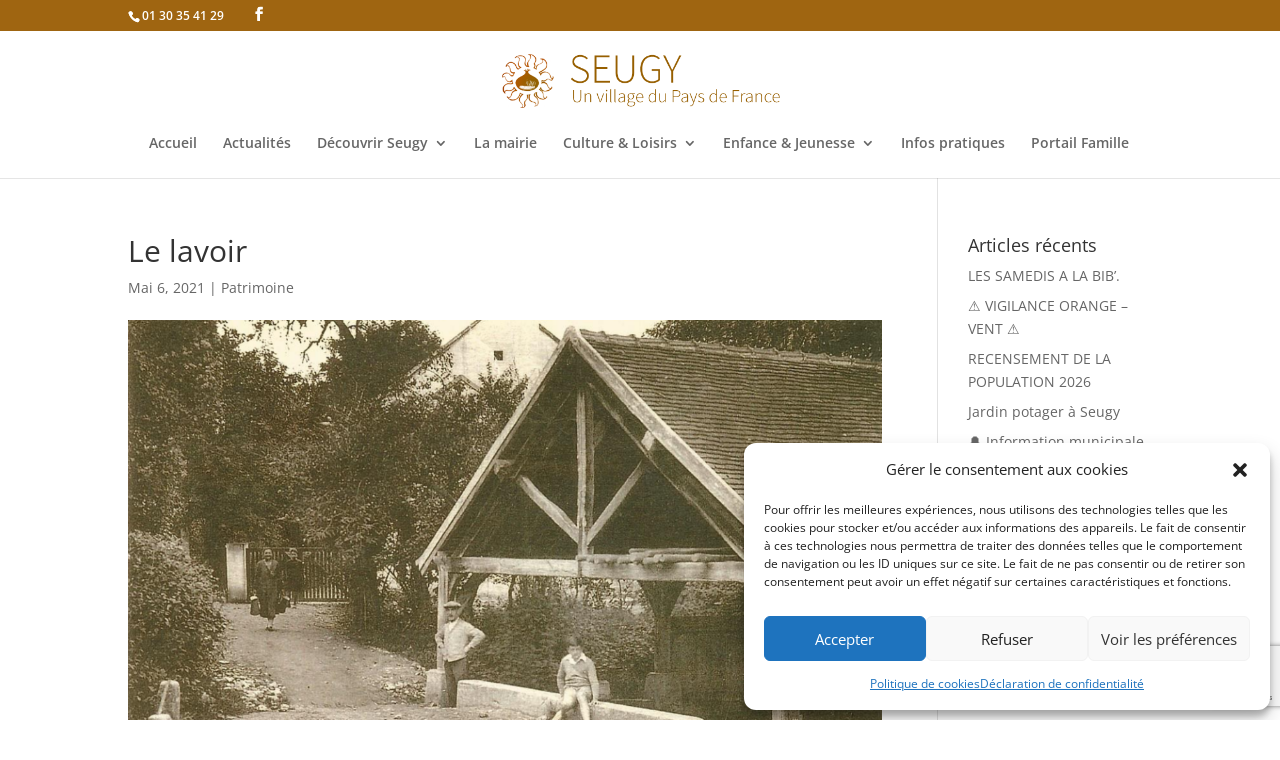

--- FILE ---
content_type: text/html; charset=utf-8
request_url: https://www.google.com/recaptcha/api2/anchor?ar=1&k=6LelnYQgAAAAAJ9SsYeUaVFgtwbBAAZlRboAdC1A&co=aHR0cHM6Ly9tYWlyaWUtc2V1Z3kuZnI6NDQz&hl=en&v=PoyoqOPhxBO7pBk68S4YbpHZ&size=invisible&anchor-ms=20000&execute-ms=30000&cb=lk6dosxfkui9
body_size: 48537
content:
<!DOCTYPE HTML><html dir="ltr" lang="en"><head><meta http-equiv="Content-Type" content="text/html; charset=UTF-8">
<meta http-equiv="X-UA-Compatible" content="IE=edge">
<title>reCAPTCHA</title>
<style type="text/css">
/* cyrillic-ext */
@font-face {
  font-family: 'Roboto';
  font-style: normal;
  font-weight: 400;
  font-stretch: 100%;
  src: url(//fonts.gstatic.com/s/roboto/v48/KFO7CnqEu92Fr1ME7kSn66aGLdTylUAMa3GUBHMdazTgWw.woff2) format('woff2');
  unicode-range: U+0460-052F, U+1C80-1C8A, U+20B4, U+2DE0-2DFF, U+A640-A69F, U+FE2E-FE2F;
}
/* cyrillic */
@font-face {
  font-family: 'Roboto';
  font-style: normal;
  font-weight: 400;
  font-stretch: 100%;
  src: url(//fonts.gstatic.com/s/roboto/v48/KFO7CnqEu92Fr1ME7kSn66aGLdTylUAMa3iUBHMdazTgWw.woff2) format('woff2');
  unicode-range: U+0301, U+0400-045F, U+0490-0491, U+04B0-04B1, U+2116;
}
/* greek-ext */
@font-face {
  font-family: 'Roboto';
  font-style: normal;
  font-weight: 400;
  font-stretch: 100%;
  src: url(//fonts.gstatic.com/s/roboto/v48/KFO7CnqEu92Fr1ME7kSn66aGLdTylUAMa3CUBHMdazTgWw.woff2) format('woff2');
  unicode-range: U+1F00-1FFF;
}
/* greek */
@font-face {
  font-family: 'Roboto';
  font-style: normal;
  font-weight: 400;
  font-stretch: 100%;
  src: url(//fonts.gstatic.com/s/roboto/v48/KFO7CnqEu92Fr1ME7kSn66aGLdTylUAMa3-UBHMdazTgWw.woff2) format('woff2');
  unicode-range: U+0370-0377, U+037A-037F, U+0384-038A, U+038C, U+038E-03A1, U+03A3-03FF;
}
/* math */
@font-face {
  font-family: 'Roboto';
  font-style: normal;
  font-weight: 400;
  font-stretch: 100%;
  src: url(//fonts.gstatic.com/s/roboto/v48/KFO7CnqEu92Fr1ME7kSn66aGLdTylUAMawCUBHMdazTgWw.woff2) format('woff2');
  unicode-range: U+0302-0303, U+0305, U+0307-0308, U+0310, U+0312, U+0315, U+031A, U+0326-0327, U+032C, U+032F-0330, U+0332-0333, U+0338, U+033A, U+0346, U+034D, U+0391-03A1, U+03A3-03A9, U+03B1-03C9, U+03D1, U+03D5-03D6, U+03F0-03F1, U+03F4-03F5, U+2016-2017, U+2034-2038, U+203C, U+2040, U+2043, U+2047, U+2050, U+2057, U+205F, U+2070-2071, U+2074-208E, U+2090-209C, U+20D0-20DC, U+20E1, U+20E5-20EF, U+2100-2112, U+2114-2115, U+2117-2121, U+2123-214F, U+2190, U+2192, U+2194-21AE, U+21B0-21E5, U+21F1-21F2, U+21F4-2211, U+2213-2214, U+2216-22FF, U+2308-230B, U+2310, U+2319, U+231C-2321, U+2336-237A, U+237C, U+2395, U+239B-23B7, U+23D0, U+23DC-23E1, U+2474-2475, U+25AF, U+25B3, U+25B7, U+25BD, U+25C1, U+25CA, U+25CC, U+25FB, U+266D-266F, U+27C0-27FF, U+2900-2AFF, U+2B0E-2B11, U+2B30-2B4C, U+2BFE, U+3030, U+FF5B, U+FF5D, U+1D400-1D7FF, U+1EE00-1EEFF;
}
/* symbols */
@font-face {
  font-family: 'Roboto';
  font-style: normal;
  font-weight: 400;
  font-stretch: 100%;
  src: url(//fonts.gstatic.com/s/roboto/v48/KFO7CnqEu92Fr1ME7kSn66aGLdTylUAMaxKUBHMdazTgWw.woff2) format('woff2');
  unicode-range: U+0001-000C, U+000E-001F, U+007F-009F, U+20DD-20E0, U+20E2-20E4, U+2150-218F, U+2190, U+2192, U+2194-2199, U+21AF, U+21E6-21F0, U+21F3, U+2218-2219, U+2299, U+22C4-22C6, U+2300-243F, U+2440-244A, U+2460-24FF, U+25A0-27BF, U+2800-28FF, U+2921-2922, U+2981, U+29BF, U+29EB, U+2B00-2BFF, U+4DC0-4DFF, U+FFF9-FFFB, U+10140-1018E, U+10190-1019C, U+101A0, U+101D0-101FD, U+102E0-102FB, U+10E60-10E7E, U+1D2C0-1D2D3, U+1D2E0-1D37F, U+1F000-1F0FF, U+1F100-1F1AD, U+1F1E6-1F1FF, U+1F30D-1F30F, U+1F315, U+1F31C, U+1F31E, U+1F320-1F32C, U+1F336, U+1F378, U+1F37D, U+1F382, U+1F393-1F39F, U+1F3A7-1F3A8, U+1F3AC-1F3AF, U+1F3C2, U+1F3C4-1F3C6, U+1F3CA-1F3CE, U+1F3D4-1F3E0, U+1F3ED, U+1F3F1-1F3F3, U+1F3F5-1F3F7, U+1F408, U+1F415, U+1F41F, U+1F426, U+1F43F, U+1F441-1F442, U+1F444, U+1F446-1F449, U+1F44C-1F44E, U+1F453, U+1F46A, U+1F47D, U+1F4A3, U+1F4B0, U+1F4B3, U+1F4B9, U+1F4BB, U+1F4BF, U+1F4C8-1F4CB, U+1F4D6, U+1F4DA, U+1F4DF, U+1F4E3-1F4E6, U+1F4EA-1F4ED, U+1F4F7, U+1F4F9-1F4FB, U+1F4FD-1F4FE, U+1F503, U+1F507-1F50B, U+1F50D, U+1F512-1F513, U+1F53E-1F54A, U+1F54F-1F5FA, U+1F610, U+1F650-1F67F, U+1F687, U+1F68D, U+1F691, U+1F694, U+1F698, U+1F6AD, U+1F6B2, U+1F6B9-1F6BA, U+1F6BC, U+1F6C6-1F6CF, U+1F6D3-1F6D7, U+1F6E0-1F6EA, U+1F6F0-1F6F3, U+1F6F7-1F6FC, U+1F700-1F7FF, U+1F800-1F80B, U+1F810-1F847, U+1F850-1F859, U+1F860-1F887, U+1F890-1F8AD, U+1F8B0-1F8BB, U+1F8C0-1F8C1, U+1F900-1F90B, U+1F93B, U+1F946, U+1F984, U+1F996, U+1F9E9, U+1FA00-1FA6F, U+1FA70-1FA7C, U+1FA80-1FA89, U+1FA8F-1FAC6, U+1FACE-1FADC, U+1FADF-1FAE9, U+1FAF0-1FAF8, U+1FB00-1FBFF;
}
/* vietnamese */
@font-face {
  font-family: 'Roboto';
  font-style: normal;
  font-weight: 400;
  font-stretch: 100%;
  src: url(//fonts.gstatic.com/s/roboto/v48/KFO7CnqEu92Fr1ME7kSn66aGLdTylUAMa3OUBHMdazTgWw.woff2) format('woff2');
  unicode-range: U+0102-0103, U+0110-0111, U+0128-0129, U+0168-0169, U+01A0-01A1, U+01AF-01B0, U+0300-0301, U+0303-0304, U+0308-0309, U+0323, U+0329, U+1EA0-1EF9, U+20AB;
}
/* latin-ext */
@font-face {
  font-family: 'Roboto';
  font-style: normal;
  font-weight: 400;
  font-stretch: 100%;
  src: url(//fonts.gstatic.com/s/roboto/v48/KFO7CnqEu92Fr1ME7kSn66aGLdTylUAMa3KUBHMdazTgWw.woff2) format('woff2');
  unicode-range: U+0100-02BA, U+02BD-02C5, U+02C7-02CC, U+02CE-02D7, U+02DD-02FF, U+0304, U+0308, U+0329, U+1D00-1DBF, U+1E00-1E9F, U+1EF2-1EFF, U+2020, U+20A0-20AB, U+20AD-20C0, U+2113, U+2C60-2C7F, U+A720-A7FF;
}
/* latin */
@font-face {
  font-family: 'Roboto';
  font-style: normal;
  font-weight: 400;
  font-stretch: 100%;
  src: url(//fonts.gstatic.com/s/roboto/v48/KFO7CnqEu92Fr1ME7kSn66aGLdTylUAMa3yUBHMdazQ.woff2) format('woff2');
  unicode-range: U+0000-00FF, U+0131, U+0152-0153, U+02BB-02BC, U+02C6, U+02DA, U+02DC, U+0304, U+0308, U+0329, U+2000-206F, U+20AC, U+2122, U+2191, U+2193, U+2212, U+2215, U+FEFF, U+FFFD;
}
/* cyrillic-ext */
@font-face {
  font-family: 'Roboto';
  font-style: normal;
  font-weight: 500;
  font-stretch: 100%;
  src: url(//fonts.gstatic.com/s/roboto/v48/KFO7CnqEu92Fr1ME7kSn66aGLdTylUAMa3GUBHMdazTgWw.woff2) format('woff2');
  unicode-range: U+0460-052F, U+1C80-1C8A, U+20B4, U+2DE0-2DFF, U+A640-A69F, U+FE2E-FE2F;
}
/* cyrillic */
@font-face {
  font-family: 'Roboto';
  font-style: normal;
  font-weight: 500;
  font-stretch: 100%;
  src: url(//fonts.gstatic.com/s/roboto/v48/KFO7CnqEu92Fr1ME7kSn66aGLdTylUAMa3iUBHMdazTgWw.woff2) format('woff2');
  unicode-range: U+0301, U+0400-045F, U+0490-0491, U+04B0-04B1, U+2116;
}
/* greek-ext */
@font-face {
  font-family: 'Roboto';
  font-style: normal;
  font-weight: 500;
  font-stretch: 100%;
  src: url(//fonts.gstatic.com/s/roboto/v48/KFO7CnqEu92Fr1ME7kSn66aGLdTylUAMa3CUBHMdazTgWw.woff2) format('woff2');
  unicode-range: U+1F00-1FFF;
}
/* greek */
@font-face {
  font-family: 'Roboto';
  font-style: normal;
  font-weight: 500;
  font-stretch: 100%;
  src: url(//fonts.gstatic.com/s/roboto/v48/KFO7CnqEu92Fr1ME7kSn66aGLdTylUAMa3-UBHMdazTgWw.woff2) format('woff2');
  unicode-range: U+0370-0377, U+037A-037F, U+0384-038A, U+038C, U+038E-03A1, U+03A3-03FF;
}
/* math */
@font-face {
  font-family: 'Roboto';
  font-style: normal;
  font-weight: 500;
  font-stretch: 100%;
  src: url(//fonts.gstatic.com/s/roboto/v48/KFO7CnqEu92Fr1ME7kSn66aGLdTylUAMawCUBHMdazTgWw.woff2) format('woff2');
  unicode-range: U+0302-0303, U+0305, U+0307-0308, U+0310, U+0312, U+0315, U+031A, U+0326-0327, U+032C, U+032F-0330, U+0332-0333, U+0338, U+033A, U+0346, U+034D, U+0391-03A1, U+03A3-03A9, U+03B1-03C9, U+03D1, U+03D5-03D6, U+03F0-03F1, U+03F4-03F5, U+2016-2017, U+2034-2038, U+203C, U+2040, U+2043, U+2047, U+2050, U+2057, U+205F, U+2070-2071, U+2074-208E, U+2090-209C, U+20D0-20DC, U+20E1, U+20E5-20EF, U+2100-2112, U+2114-2115, U+2117-2121, U+2123-214F, U+2190, U+2192, U+2194-21AE, U+21B0-21E5, U+21F1-21F2, U+21F4-2211, U+2213-2214, U+2216-22FF, U+2308-230B, U+2310, U+2319, U+231C-2321, U+2336-237A, U+237C, U+2395, U+239B-23B7, U+23D0, U+23DC-23E1, U+2474-2475, U+25AF, U+25B3, U+25B7, U+25BD, U+25C1, U+25CA, U+25CC, U+25FB, U+266D-266F, U+27C0-27FF, U+2900-2AFF, U+2B0E-2B11, U+2B30-2B4C, U+2BFE, U+3030, U+FF5B, U+FF5D, U+1D400-1D7FF, U+1EE00-1EEFF;
}
/* symbols */
@font-face {
  font-family: 'Roboto';
  font-style: normal;
  font-weight: 500;
  font-stretch: 100%;
  src: url(//fonts.gstatic.com/s/roboto/v48/KFO7CnqEu92Fr1ME7kSn66aGLdTylUAMaxKUBHMdazTgWw.woff2) format('woff2');
  unicode-range: U+0001-000C, U+000E-001F, U+007F-009F, U+20DD-20E0, U+20E2-20E4, U+2150-218F, U+2190, U+2192, U+2194-2199, U+21AF, U+21E6-21F0, U+21F3, U+2218-2219, U+2299, U+22C4-22C6, U+2300-243F, U+2440-244A, U+2460-24FF, U+25A0-27BF, U+2800-28FF, U+2921-2922, U+2981, U+29BF, U+29EB, U+2B00-2BFF, U+4DC0-4DFF, U+FFF9-FFFB, U+10140-1018E, U+10190-1019C, U+101A0, U+101D0-101FD, U+102E0-102FB, U+10E60-10E7E, U+1D2C0-1D2D3, U+1D2E0-1D37F, U+1F000-1F0FF, U+1F100-1F1AD, U+1F1E6-1F1FF, U+1F30D-1F30F, U+1F315, U+1F31C, U+1F31E, U+1F320-1F32C, U+1F336, U+1F378, U+1F37D, U+1F382, U+1F393-1F39F, U+1F3A7-1F3A8, U+1F3AC-1F3AF, U+1F3C2, U+1F3C4-1F3C6, U+1F3CA-1F3CE, U+1F3D4-1F3E0, U+1F3ED, U+1F3F1-1F3F3, U+1F3F5-1F3F7, U+1F408, U+1F415, U+1F41F, U+1F426, U+1F43F, U+1F441-1F442, U+1F444, U+1F446-1F449, U+1F44C-1F44E, U+1F453, U+1F46A, U+1F47D, U+1F4A3, U+1F4B0, U+1F4B3, U+1F4B9, U+1F4BB, U+1F4BF, U+1F4C8-1F4CB, U+1F4D6, U+1F4DA, U+1F4DF, U+1F4E3-1F4E6, U+1F4EA-1F4ED, U+1F4F7, U+1F4F9-1F4FB, U+1F4FD-1F4FE, U+1F503, U+1F507-1F50B, U+1F50D, U+1F512-1F513, U+1F53E-1F54A, U+1F54F-1F5FA, U+1F610, U+1F650-1F67F, U+1F687, U+1F68D, U+1F691, U+1F694, U+1F698, U+1F6AD, U+1F6B2, U+1F6B9-1F6BA, U+1F6BC, U+1F6C6-1F6CF, U+1F6D3-1F6D7, U+1F6E0-1F6EA, U+1F6F0-1F6F3, U+1F6F7-1F6FC, U+1F700-1F7FF, U+1F800-1F80B, U+1F810-1F847, U+1F850-1F859, U+1F860-1F887, U+1F890-1F8AD, U+1F8B0-1F8BB, U+1F8C0-1F8C1, U+1F900-1F90B, U+1F93B, U+1F946, U+1F984, U+1F996, U+1F9E9, U+1FA00-1FA6F, U+1FA70-1FA7C, U+1FA80-1FA89, U+1FA8F-1FAC6, U+1FACE-1FADC, U+1FADF-1FAE9, U+1FAF0-1FAF8, U+1FB00-1FBFF;
}
/* vietnamese */
@font-face {
  font-family: 'Roboto';
  font-style: normal;
  font-weight: 500;
  font-stretch: 100%;
  src: url(//fonts.gstatic.com/s/roboto/v48/KFO7CnqEu92Fr1ME7kSn66aGLdTylUAMa3OUBHMdazTgWw.woff2) format('woff2');
  unicode-range: U+0102-0103, U+0110-0111, U+0128-0129, U+0168-0169, U+01A0-01A1, U+01AF-01B0, U+0300-0301, U+0303-0304, U+0308-0309, U+0323, U+0329, U+1EA0-1EF9, U+20AB;
}
/* latin-ext */
@font-face {
  font-family: 'Roboto';
  font-style: normal;
  font-weight: 500;
  font-stretch: 100%;
  src: url(//fonts.gstatic.com/s/roboto/v48/KFO7CnqEu92Fr1ME7kSn66aGLdTylUAMa3KUBHMdazTgWw.woff2) format('woff2');
  unicode-range: U+0100-02BA, U+02BD-02C5, U+02C7-02CC, U+02CE-02D7, U+02DD-02FF, U+0304, U+0308, U+0329, U+1D00-1DBF, U+1E00-1E9F, U+1EF2-1EFF, U+2020, U+20A0-20AB, U+20AD-20C0, U+2113, U+2C60-2C7F, U+A720-A7FF;
}
/* latin */
@font-face {
  font-family: 'Roboto';
  font-style: normal;
  font-weight: 500;
  font-stretch: 100%;
  src: url(//fonts.gstatic.com/s/roboto/v48/KFO7CnqEu92Fr1ME7kSn66aGLdTylUAMa3yUBHMdazQ.woff2) format('woff2');
  unicode-range: U+0000-00FF, U+0131, U+0152-0153, U+02BB-02BC, U+02C6, U+02DA, U+02DC, U+0304, U+0308, U+0329, U+2000-206F, U+20AC, U+2122, U+2191, U+2193, U+2212, U+2215, U+FEFF, U+FFFD;
}
/* cyrillic-ext */
@font-face {
  font-family: 'Roboto';
  font-style: normal;
  font-weight: 900;
  font-stretch: 100%;
  src: url(//fonts.gstatic.com/s/roboto/v48/KFO7CnqEu92Fr1ME7kSn66aGLdTylUAMa3GUBHMdazTgWw.woff2) format('woff2');
  unicode-range: U+0460-052F, U+1C80-1C8A, U+20B4, U+2DE0-2DFF, U+A640-A69F, U+FE2E-FE2F;
}
/* cyrillic */
@font-face {
  font-family: 'Roboto';
  font-style: normal;
  font-weight: 900;
  font-stretch: 100%;
  src: url(//fonts.gstatic.com/s/roboto/v48/KFO7CnqEu92Fr1ME7kSn66aGLdTylUAMa3iUBHMdazTgWw.woff2) format('woff2');
  unicode-range: U+0301, U+0400-045F, U+0490-0491, U+04B0-04B1, U+2116;
}
/* greek-ext */
@font-face {
  font-family: 'Roboto';
  font-style: normal;
  font-weight: 900;
  font-stretch: 100%;
  src: url(//fonts.gstatic.com/s/roboto/v48/KFO7CnqEu92Fr1ME7kSn66aGLdTylUAMa3CUBHMdazTgWw.woff2) format('woff2');
  unicode-range: U+1F00-1FFF;
}
/* greek */
@font-face {
  font-family: 'Roboto';
  font-style: normal;
  font-weight: 900;
  font-stretch: 100%;
  src: url(//fonts.gstatic.com/s/roboto/v48/KFO7CnqEu92Fr1ME7kSn66aGLdTylUAMa3-UBHMdazTgWw.woff2) format('woff2');
  unicode-range: U+0370-0377, U+037A-037F, U+0384-038A, U+038C, U+038E-03A1, U+03A3-03FF;
}
/* math */
@font-face {
  font-family: 'Roboto';
  font-style: normal;
  font-weight: 900;
  font-stretch: 100%;
  src: url(//fonts.gstatic.com/s/roboto/v48/KFO7CnqEu92Fr1ME7kSn66aGLdTylUAMawCUBHMdazTgWw.woff2) format('woff2');
  unicode-range: U+0302-0303, U+0305, U+0307-0308, U+0310, U+0312, U+0315, U+031A, U+0326-0327, U+032C, U+032F-0330, U+0332-0333, U+0338, U+033A, U+0346, U+034D, U+0391-03A1, U+03A3-03A9, U+03B1-03C9, U+03D1, U+03D5-03D6, U+03F0-03F1, U+03F4-03F5, U+2016-2017, U+2034-2038, U+203C, U+2040, U+2043, U+2047, U+2050, U+2057, U+205F, U+2070-2071, U+2074-208E, U+2090-209C, U+20D0-20DC, U+20E1, U+20E5-20EF, U+2100-2112, U+2114-2115, U+2117-2121, U+2123-214F, U+2190, U+2192, U+2194-21AE, U+21B0-21E5, U+21F1-21F2, U+21F4-2211, U+2213-2214, U+2216-22FF, U+2308-230B, U+2310, U+2319, U+231C-2321, U+2336-237A, U+237C, U+2395, U+239B-23B7, U+23D0, U+23DC-23E1, U+2474-2475, U+25AF, U+25B3, U+25B7, U+25BD, U+25C1, U+25CA, U+25CC, U+25FB, U+266D-266F, U+27C0-27FF, U+2900-2AFF, U+2B0E-2B11, U+2B30-2B4C, U+2BFE, U+3030, U+FF5B, U+FF5D, U+1D400-1D7FF, U+1EE00-1EEFF;
}
/* symbols */
@font-face {
  font-family: 'Roboto';
  font-style: normal;
  font-weight: 900;
  font-stretch: 100%;
  src: url(//fonts.gstatic.com/s/roboto/v48/KFO7CnqEu92Fr1ME7kSn66aGLdTylUAMaxKUBHMdazTgWw.woff2) format('woff2');
  unicode-range: U+0001-000C, U+000E-001F, U+007F-009F, U+20DD-20E0, U+20E2-20E4, U+2150-218F, U+2190, U+2192, U+2194-2199, U+21AF, U+21E6-21F0, U+21F3, U+2218-2219, U+2299, U+22C4-22C6, U+2300-243F, U+2440-244A, U+2460-24FF, U+25A0-27BF, U+2800-28FF, U+2921-2922, U+2981, U+29BF, U+29EB, U+2B00-2BFF, U+4DC0-4DFF, U+FFF9-FFFB, U+10140-1018E, U+10190-1019C, U+101A0, U+101D0-101FD, U+102E0-102FB, U+10E60-10E7E, U+1D2C0-1D2D3, U+1D2E0-1D37F, U+1F000-1F0FF, U+1F100-1F1AD, U+1F1E6-1F1FF, U+1F30D-1F30F, U+1F315, U+1F31C, U+1F31E, U+1F320-1F32C, U+1F336, U+1F378, U+1F37D, U+1F382, U+1F393-1F39F, U+1F3A7-1F3A8, U+1F3AC-1F3AF, U+1F3C2, U+1F3C4-1F3C6, U+1F3CA-1F3CE, U+1F3D4-1F3E0, U+1F3ED, U+1F3F1-1F3F3, U+1F3F5-1F3F7, U+1F408, U+1F415, U+1F41F, U+1F426, U+1F43F, U+1F441-1F442, U+1F444, U+1F446-1F449, U+1F44C-1F44E, U+1F453, U+1F46A, U+1F47D, U+1F4A3, U+1F4B0, U+1F4B3, U+1F4B9, U+1F4BB, U+1F4BF, U+1F4C8-1F4CB, U+1F4D6, U+1F4DA, U+1F4DF, U+1F4E3-1F4E6, U+1F4EA-1F4ED, U+1F4F7, U+1F4F9-1F4FB, U+1F4FD-1F4FE, U+1F503, U+1F507-1F50B, U+1F50D, U+1F512-1F513, U+1F53E-1F54A, U+1F54F-1F5FA, U+1F610, U+1F650-1F67F, U+1F687, U+1F68D, U+1F691, U+1F694, U+1F698, U+1F6AD, U+1F6B2, U+1F6B9-1F6BA, U+1F6BC, U+1F6C6-1F6CF, U+1F6D3-1F6D7, U+1F6E0-1F6EA, U+1F6F0-1F6F3, U+1F6F7-1F6FC, U+1F700-1F7FF, U+1F800-1F80B, U+1F810-1F847, U+1F850-1F859, U+1F860-1F887, U+1F890-1F8AD, U+1F8B0-1F8BB, U+1F8C0-1F8C1, U+1F900-1F90B, U+1F93B, U+1F946, U+1F984, U+1F996, U+1F9E9, U+1FA00-1FA6F, U+1FA70-1FA7C, U+1FA80-1FA89, U+1FA8F-1FAC6, U+1FACE-1FADC, U+1FADF-1FAE9, U+1FAF0-1FAF8, U+1FB00-1FBFF;
}
/* vietnamese */
@font-face {
  font-family: 'Roboto';
  font-style: normal;
  font-weight: 900;
  font-stretch: 100%;
  src: url(//fonts.gstatic.com/s/roboto/v48/KFO7CnqEu92Fr1ME7kSn66aGLdTylUAMa3OUBHMdazTgWw.woff2) format('woff2');
  unicode-range: U+0102-0103, U+0110-0111, U+0128-0129, U+0168-0169, U+01A0-01A1, U+01AF-01B0, U+0300-0301, U+0303-0304, U+0308-0309, U+0323, U+0329, U+1EA0-1EF9, U+20AB;
}
/* latin-ext */
@font-face {
  font-family: 'Roboto';
  font-style: normal;
  font-weight: 900;
  font-stretch: 100%;
  src: url(//fonts.gstatic.com/s/roboto/v48/KFO7CnqEu92Fr1ME7kSn66aGLdTylUAMa3KUBHMdazTgWw.woff2) format('woff2');
  unicode-range: U+0100-02BA, U+02BD-02C5, U+02C7-02CC, U+02CE-02D7, U+02DD-02FF, U+0304, U+0308, U+0329, U+1D00-1DBF, U+1E00-1E9F, U+1EF2-1EFF, U+2020, U+20A0-20AB, U+20AD-20C0, U+2113, U+2C60-2C7F, U+A720-A7FF;
}
/* latin */
@font-face {
  font-family: 'Roboto';
  font-style: normal;
  font-weight: 900;
  font-stretch: 100%;
  src: url(//fonts.gstatic.com/s/roboto/v48/KFO7CnqEu92Fr1ME7kSn66aGLdTylUAMa3yUBHMdazQ.woff2) format('woff2');
  unicode-range: U+0000-00FF, U+0131, U+0152-0153, U+02BB-02BC, U+02C6, U+02DA, U+02DC, U+0304, U+0308, U+0329, U+2000-206F, U+20AC, U+2122, U+2191, U+2193, U+2212, U+2215, U+FEFF, U+FFFD;
}

</style>
<link rel="stylesheet" type="text/css" href="https://www.gstatic.com/recaptcha/releases/PoyoqOPhxBO7pBk68S4YbpHZ/styles__ltr.css">
<script nonce="YqQcKBO6sXhqSl-fA8So3A" type="text/javascript">window['__recaptcha_api'] = 'https://www.google.com/recaptcha/api2/';</script>
<script type="text/javascript" src="https://www.gstatic.com/recaptcha/releases/PoyoqOPhxBO7pBk68S4YbpHZ/recaptcha__en.js" nonce="YqQcKBO6sXhqSl-fA8So3A">
      
    </script></head>
<body><div id="rc-anchor-alert" class="rc-anchor-alert"></div>
<input type="hidden" id="recaptcha-token" value="[base64]">
<script type="text/javascript" nonce="YqQcKBO6sXhqSl-fA8So3A">
      recaptcha.anchor.Main.init("[\x22ainput\x22,[\x22bgdata\x22,\x22\x22,\[base64]/[base64]/[base64]/[base64]/[base64]/[base64]/[base64]/[base64]/[base64]/[base64]\\u003d\x22,\[base64]\\u003d\\u003d\x22,\x22wpLDrcOgwqvCrsOew6XDp8O4GMKsVnrDrsKiRlU5w7nDjxvCosK9BsKzwrpFwoDCjcOiw6YswqPCmHAZA8OHw4IfAnUhXVQrVH4UYMOMw49rdRnDrWTCsxUwIXXChMOyw71jVHhWwo0ZSktBMQV2w5hmw5gAwqIawrXCgy/[base64]/[base64]/[base64]/DmGzDpBjDnVRqw7bCjCHDuMOkw6jCoijCiMOpcghVwr1vw4EFwrjDmsO7dzxRwpI8wqhGfsKaW8OpU8OPT3BlX8KdLTvDrsO9Q8KkVg9Bwp/DiMOxw5vDs8KdJnsMw70CKBXDjX7DqcObN8KewrDDlRHDpcOXw6Vww68JwqxzwrpWw6DChgpnw40sUyB0wqXCscO5w5bCk8KawrPDosKsw58fbUgJb8Kgw5ksRBJcDTx2GXzDnMKAwqMlBMKNw5E9UcKSc1vCkyfCqsO3woLDjxwYw5fCizlqS8K8w7/DsXMbAMOPYHvDn8Kow7DCrcKqLcO/ZsOpwqHCuyLDtys/[base64]/DrsOzAS/DpgrCtsO2BmNWw6NUw6/[base64]/[base64]/CqWAiKD7ChMOew6DDvWp/SsKFw4dEwoXClcKDwqzDn8OTOsKKwoEmO8KwecKCdsOPG14pwqPCtcKMKcO7UwVdKsOaGDPDr8ODw7kmRBfDh1nDlRTCsMOiw7/DmyzCkArChcOiwostw5ZfwpMCwp7CkcKLwpLCkT1zw6FbTVPDicKHwpFDY1I/fF1fQknDqsKqeAomKS9iQMOzEsO8A8KRdznCkcOPHibDs8KiCcK3w6vDvDVXARENwo4fa8OBwqvCsAtsJMK0VgXDpsOywo9ww58dGsO1IRzDnRjCoB0Aw4gNw6/DjcKLw6XClVgfCGdcdcOkIcOMB8OGw7XDnQpuwq/[base64]/[base64]/P8OSAcONRUpxDU/CuMOKY8OGdWPChsOwJB7CmSzCvBoEw4PCmEVTVsKjwqnDvGYdLjIpw7vDh8OwfQccM8OQOMKEw6vCjVbCp8OJG8OIw7lZw67Cj8K+w4zDsUbDqWTDv8OOw6bCo1DClU/CpsKxw4oPw6dpwqVDZBI1w4nDocK3w7YWwrLDlcKqfsOgwpQILsKKw6UFHS/CoWFSw69Bw7cBw482wp/CtMO4fVvCkV/Cu07CrxjCnMKcwofClcOOQsOMUMOoXXhuw6htwoHCiU3CmMOpC8OiwqN+wonDhlJ3MGfDginCknh1woTDnm9kDyvCpsKGTC8Ww6dTGMOfAy/CnD9cBcOqw71ywpXDm8KzainDl8KTwo5dDMOZFn7DrBI6wrxxw5l7CzVfwrzDjcO8w4odDWR6GwbCiMK0I8K6TMOiw7BGNCAxwq0nw7jCtmd9w6TCqcKaNsOPFcKQPMOaWmTCozd1Z0nDscO2woVpHcK+wrDDqcKjMynClyTDrMOfD8K+wpUuwp/CqMOuworDrcKOP8O9wrjCokc1e8O9wqLDjMO6HFLCi0kBTMOmfjFIw6zDpMKTRFTDmikXDsOcw75rQFUwfF3DrMOnw7dxQsK+H1/CrH3DoMKDw6MewooywpfCvAnDqxdqwqDClsKjw7lSIsOTdcOnMQrCscOfEEwRwrVmHVMhYlXCnsKdwoEnZHR4D8KswozCtH3DvMK4w49Hw5FIwpLDgsKtOmc+BMOPCDLDvQLDkMKKwrV9Hk/Dr8KtTVPCu8K2w6Q6wrZ1wq9AWS7DisOpacKxXcKlImlJwoTDhm5VFwzCt2poCMKKLRgpwoTCksKuQkzDgcKDZMKDwpjClMKbP8OxwqhjwqnDm8KYcMOKw4zDjcKiXsKRCVvCth3CgxQie8K2w73DrsK+w7F4w6QyF8Kxw61hJBTDml5ALsOzHsKRSxgBw6VoeMO/XMK/[base64]/[base64]/wo8mIMKnP8O1wrbCh21BFm0rDMKAwq41wpdkw61mw6TDqTXCg8OAw5Y3w6jCpk4/w606VcOYIBnCosKxw4bDiA3DlsO9wr3CuQ9gw5FMwrgowpBkw4MsKMO4IknDrUbCocO6K3zCtsKTwqDCocOtDABTw7zChUFnbxLDv3bDjVYZwodJw4zDvcOtAipmwrpWU8OTMUjDtG5NKsOmwoHDt3TCscKcwotYQi/CoAFvRCTDrFo6w7HDhHJSw7vDlsKOU23DhsOdw5nDqxdBJVsew5ZRP0XCnnU6wpLDnMKcwovDjw/CucOGdGbCmlDCm2dcFwclw6EJWsO6K8Kdw4vDkzbDp3bDj3FWa1A0wpAMJsKiwotHw7YbQ38TG8OaJn3Ch8OPAEYew5TCg0DClFPCngHDlhUkY0QpwqJTw5fDrVbCn1XCqMOFwrwgwpPCpmYIDQBUwqPCnnwuLnx3Eh/CuMODw48/wqE7w4oIAcOUEcKZw7wrwrIbe0bDpMOww7Nlw77CuzIww4Awb8Kuw5nCg8KKfcOkaFvDo8KBw63DlyFyVGYpwokOFsKPQcK/WhzCmMKXw6jDisKjK8O4NkY5FVVNwpHCngslw6zDiXTCt1URwqHCn8Obw7DDlRDDrsKfHWwHG8K3w7/DnV5Tw73DisOxwqXDicK1NRrCp2BmCytBdA7DsyrCp2rDiH4Qwqgpw4rDicOPakUvw6nDhcO1w7dlbHXDv8OkS8OwY8OVE8Kbwot8BG1nw4tXw7XDphzDmcKlZsOXw7/[base64]/Cv21WeQTCuwkAQ8OvZjbDnDYJUlXCj8K1ZCnCqmclwrV/XsK8IMKUw7XDvsKLwpgqwpfDiBvCgcKQw4jCv2Qawq/CpcKswq9Dw69gE8OPw4M4P8OXRE8HwozDncK5w7NPwpNJwoPCksKPb8OGC8OkNMO+GsKRw7sPKBLDqXbDrcKmwpIHd8OCXcKCJWrDhcKkwpMUwr/CtgfDsVPCt8KHw459wr4SBsK8w4bDicOVL8OjbMKzworDvXcMw6B3TzlowpIowowsw6owVAocwq3CkgAIfsKswqlCw6PDnSvCnw5lW07Dg2PCusKEwqJWwpPChkvDqMOHwoPDksOgbAwFw7PCscKiDMOewpjDu0zCoHPDkMOOw4zDosOMa2/DkGLDhlXDgMKsQcOvRkQdW34swofDpydtw7/DrsO4O8OhwoDDnGl5wqJ5Y8Kiwo4iFjBSI3bCpz7CuVpyBsOBw7F0a8OawrMqVTrCqzA4wpXDoMOVFsKHUcOKMMK2wqbDmsO+w4dfw4NXWcOVLBHDgk1ywqPCvTHDrj0Tw4MaBMOSwpB4wo/DkMOlwqREThYQwrnCl8OAaCzCv8KxRcODw5A/w4UyL8OLBsOdAMK+w6EOUsO5DXHCoFsdSUR+w4rDhmYowozDhMKVVcKlc8O9wqvDncOkGyLDksOrBmZvw7/CucOoK8KYAn/DiMKXUCzCpcOCwq9jw5dPwrbDgcOQbiInd8OgfA/[base64]/[base64]/Dqn5pJiVhSTbDvMOjScOVeHPCq8Kjw5BCAAc3IsOjwpdZJWctwqEIF8Krwo8zMgzCnkPDosKGw4hiQ8KcL8KQw4bDt8KKwqc8SsKyf8OWPMKAw7U3AcOfBzl9NMOpIU/[base64]/DtQ45w58oAcOBHsO6woB0ZxoSQsKcNzTDlRU+e3PCkV/CgmVlVMONwqbCgMOTfHpyw5c5wr9Ow7RUXE4YwqMsw5LCuQbDmMKLPWprCsOmNGUNwo5/IGY9F3sXdxVYJ8KbVMKSSsOWLy/[base64]/wqrCrMKlLcOcOMKJUsORacO2ZMKzR2cnH8KRwq81w7fCnsK4w4VHOQXCr8OVw4fCogBUEkwpwojCmnwyw7zDtUnDr8KswroEXQXCocOkIA7DvMOCek7Ciw/CkFxjeMKKw4/[base64]/wr9ww4rCgMK5BlLDlHhbwocBFMO9w5HDlEdtDETDlCLDrGlGw4/CjTIMYcOMOz7CsVLCqyJSejbDvsOSw7NjWcKNC8KcwoJ3wpMdwqkUKGEtwofDgMKaw7TCk3Rzw4PDrkcPajhSGcKIwrjCimfDsgYMw6jCtz4JGQcvG8K2SkLCsMK/wozDrcKCZkfDuCVgD8OLwrclWnzDpMKHwqhsDGEYWcOzw4vDvinDtMO1wrsTQwTDhWFow60LwoobVMK0dzfDnQHDhcOjwqcpw7NcGQjDrMKXZGDDjMO5w7rCkcKoNgBLNsKkwonDoFsIcWg/wr4VHTPDiXHCmT9WU8Oqw7YYw7nCpi3DnVvCvyDCiUvCiSLDkMK8TMKZZiACw4VcBmtvw64Twr0qIcOXbQQyUAYZFGshwojCv1LDlCzCo8OUw5MhwoUewq/DpsKlw6NhUcKUwoDDq8OBPSXChHPDusKWwqV2woAPw50/JE/[base64]/Cv8OSw6FRw5TDv8KiX8O8w6PDq8K3wp4KwrTCjcOdGFfDgGI3wqHDq8OqZT1nVMOuPWHDicKEwrhQw6PDvMOdwrAmw6fDo21LwrJ3wqYOw6gcUh7DijrCi3PDl3DCt8OoN0TCqkgSRcKUV2DChsO4w7w/[base64]/wpsHG8OZw5hVwozCjGlcwrnDqkwtP8OSccOJdMKOGWnCq1/CpDx1wojDtjLCrVEzOWnDpcK0FcOZWi3DgkZ6NsKrwo5iMA/Cii1Ow7FLw5PChcOrwrFDXH7CtTTCuSonwpfDkzl9wp7CmGFmwqDDjkxFw6PDny0jwpwaw4I5wqcVw5how5cja8KUw6zDoQ/[base64]/CrgMgEcOyaC/DqnIJU8OWw63CnEBBwqfCj0dgRkbCh3DDui4ew45SS8OdfxIvw4IYKwdKwq/CtxPDucORw59bcMOUDMOEIcKGw6YmDsK9w5TDucOiXcKjw7LCksObBUzDnsKgw5c9P0zChTLCoS8nEcOwcl46w73CkmXCl8K5O0nClB9bw6pAwqfCksOWwpnCvsKPdSzCjkLCpcKSw7/CpcOdZsKZw4QIwrPCrsKLcE8pYzwPBcKrw7rChmHDjEfDsjA+wqB/wqDClMO2VsKlICfDo3YoYcO4wqrCmkNpZnQtwpHCsDt4w5lGEUDDuybCtXwEOMKXw4/DncKEwr42DHjDm8OPwp3CsMOqDcORNsOEccK8wpLDgVrDpmbDh8OUPsK7GB/CmhJuIMO2wrRjEMOmw7ctHcKow6l9wp5OFMOdwq7DuMOcXB0xw6bDqsKSGnPDs0jCo8OTCwDDoXZmJnZZw5HCk1/DlgLDnB02c0DDiQvCnHNqZwMsw6zDrMORY07DtGVUGAt3dcOiw7PDnFRrw786w7Qtw78uwrzCqsKsOgbDv8Kkwr8lwrbDlEsEw51QRFoRQWbCjGrCuEU6w6AJQ8O2A1Q1w6vCrsKJwqDDoiRcKcOZw7ZWcU4pwq7CjMK+wq/Dt8Oxw4bClsOfwobDkMKza0d/wpzCrDNDAgXCvMOAH8OGw4rDrsO/w7lmw6DCvsKuwpfCgcKUHEbCmi9Jw73CglTCiX/Ds8Ocw7FJS8KicsK/[base64]/DukV+H1JyTMK7w4gdVhonYcKEaRbCgMKwLXXDsMK1EMORe23Dr8KWw55mN8Kyw4ZMwqDDhVxmw5jCuVTDlGvDgcKAwp3CrAR9BsO2wpoReTnCgcK2FUg1w5AMJ8OsUhVOZ8OWwqdpccKHw4/CnVHCgsKGwqwnw610DcOtw5UEWCwlUT1/w5AiUSLDvlofw73DkMKLZmIUSsKZH8KhMipXwrDCqlZTFzJ3R8ORwq/[base64]/DoMOxw682wr3DrsKGw58VVWvDhsOSDVTCl8OTwpVERE1Iw65GJ8Kmw7rCvMO6OncDwrw0fsO5wp1zKidGw75saFfCscK8ZRTDnnINc8OJwprCtsO6w5/DiMO8w6NUw73DjsK2w5Zuw7LDvsOhwqbCmsO0RDxnw4LCgsOdw6jDgjw9EStJw5fDqMO6FG/DqlXDosOUQHrDp8OzecKBw6HDl8Oiw5nCosKvwqhVw7YOwqR1w7nDvkrCt27Do3TDrsK1w6vDiDImw7JDc8OhP8KxAsO4wr/CvsK8J8K6wocoaFpQesKkH8OAwq8Nwp4QIMK9wr5dYiBxw5ByeMOwwrc+w7jDsEB4eiHDkMOHwpTCkMOwLQvCgsO3wrU1w6Ulw6UCMsOAdTlYBcKdcsKIAMOEcxPCsG9gw57Dnl4vw4ljwrA3w4/[base64]/DhjR2w73CtcKgwoTDosO+w7fCoXXDkXlJw6zDjhfCpcKuZXU1wo7Cs8KNZHrDqsKcwp8WUxjDnXvCo8KPw7bClAsqwrLCtATCrMOOw5EKwpUvw7HDjTELGMK6w63DoGg/DsOCa8K1PCnDqsKqVh7CpMKxw4tkwqwgPDfChMOMwrEPScOjwoYPQMONG8O+EcK1fgZmwowCwr0Uw7PDsUnDj0DClMOtwp3CgcKVFMK3wrLCowvDmsKbbMKCAxIQBScJIcKiwoLChBsIw7/ChF/CsSjCg0FTw6XDsMKkw4VFHkwTw6XCul/DqsKNBlg0w5QZecK5w7Jrwp9/[base64]/[base64]/CgnbDo8OOwrdYwqMaw4Q0w4kQwq3CpcOOw7zCrsOfNsKnw4hPwpXCsyMOLcO+AMKXwqDDocKiwpvCgsKmaMKEwq/DuwNJwqNNwr5/QUDDnHLDmDNiQSlXw6QCP8OlBcOxw5JYCcOSN8OzdVlOw47Ct8OYw5LDkhfCvzTCj3wCw6h+wp0UwqjCpS4nwpbDg0FsN8KfwqE3wrDCs8Kfwp80wrI/fsK0VhfCmV5tJcOZNAccw5rCuMK7YsOSOSYuw7dAfcKcNsKDw5Nqw7nDt8OJaQMmw4UAwqbCigjCkcOXdsOHP2TDj8OBwqENw74mw4TCi33DrkYpw5MzKAjDqRU2H8OIwoTDt3kfw5PCrMKAcE4DwrbCtcO6w7TCp8OmSjcLwqIrwrrDsAwSTw/[base64]/CvHxWTgbCm8Knw6jDslphwoVvwp/[base64]/DuMOuwo3Cp8KDwp5PworDtzw2UmrDrA/CuAAOZCfDpAUPwpbClgcEAsOHMHxMY8K8woTDhsOiw6/[base64]/[base64]/wpFvw4YYwo3Drk3DnWtGIxLDusKdSkTCjy3DmMKBERXCt8OGw4rCusKqDklpPlJ5IsKZw6onBgHCrGZPwo3DqGRNw5UNwrfDt8K+D8OAw4/DucKJGWjCo8K8D8ONwohowo/ChsK5BV7CmFA+w7rClnohGsK2FB1sw4/CjMKsw5HDnMKKNHXCvw0mEsO4KcKWbMOBw5BIWSzDmMOww6TDvsOqwrXCrsKMw6UtOcKOwq7DncOaVgrCh8KLU8KVw4Z9wpjDuMKuwpBhPcOXb8KgwrEWwpbDucKGOnbDo8KYw7/DoHUxwpM0acKPwpBld3TDhsKzOEhYw4vCnnhrwrXDvnTCnBbDkhfCrwdtwr/DicKpwr3Cl8OCwo8AQsOkZsO8Q8K9NErCssKXKiMjwqTDg2RvwoZMIQEsLldOw57DlMObwrTDmMKvwqpKw7c+TxxowqxIdxHClcO7wpbDqcOPw6LDri3Dhlgkw73CnMOUI8OYWFPDmkzDhxLCvcKDX10/VlXDnX7DqsO6w4djExorw6PDhwJHZR3DtyLDnR5XRmbCtcKkV8K1Vx5Sw5VgF8K0wqRqUGZtdsOnw4jCgMKMCggPw6/DtMKzGn0LUMOHOcOKazzCp2k2w4DDusKFwpY3DgjDpMKVCsK2G0LDjCnDtsKkRjM9AD7DuMODw6sUwrpRMcKzBMO4wp7CsMOOZlt5wrZBSMOsJcOuw4DCtVpDLcKZw4h0IioqJsO7w7jCoEfDjMOsw6PDisK/w5PCiMK4McKxVykdV0vDssKDw5EINsOdw4TDkHrCv8Omw7/[base64]/DvSYxw4Vyw5R/w7/DhEVeTcOWwpTDiQhkw5R2Q8KRwozCpMKjw7MISMOlMgRFw7jCusK/dsO8QsKcG8O1w54mw6PDlGM1w552Fiobw6HDjsOdwpjCsmlTRsO6w6LCqcK+YMO8LMO/QzYXw51Xw7/ChsKOwpXChsOuHMOewqVpwpwUS8ObwpLCpn1hQMKDO8OWwqI9DS3Dv2/Du3XDhVfDhsKXw59Sw4zDicOWw51ULjfCjWDDlRppw7IlTWXCikbCssOmw6x2HwVyw6vClsOyw7fCg8KAFntbw68jwrp1WBVXY8OcdhvDgsOrw6vDpcKNwpzDiMKGwoLCkTTCncOkFnHCqxw3RVFlwq3CkcO6JcKoH8KjAVzDrcOIw7MNRMKHGk9mTMKLTsK3RR/ChnbDhsOYwoXDmsOrVMOUwpvDq8KJw7DDnxIGw7wcw5gpPHMGSi5fwrXDp1XCslnCji7DjD/CtmfDmG/DncKAw4MNDWDChXZBKcKlwoIFwqjDn8KJwpAHw7k9IcOKHcKcwppeWcKuw6XCpsOqw6VHw68pw7ECwpoSOMKuwrQXIjHCnAQDw47Dll/CnMKuwq5pJkPDsmVZw7pXw6AKfMOhM8O6wqd9w4hYw4dUwppKZELDswjCnwrDimBWwpPDn8K2RcOiw7PDnMK8wrzDtsKlwoHDpcKww7jDnMOJFkl+LExvwo7CrxN/dsKbFsOYAMKlwoMpwpbDqw5Hwo81w55VwrYqOjUVw65RWW4SR8KALcOqYXAXw4vDgsOOw5zDkA8pUsOGeSrCjsOHTsK7GlvDvcOAwro0Z8OwVcKewqENR8OOLMOuw6MTwoxdwqDDr8K7wq7CjTDCr8O3w7JzKsKsLcKCfMOMTmnDgMO/UTtNbisHw4p7wpXDg8O7wqAQw6HDjEUEw7bCl8OmwqTDscOCwpbCqcKmE8K4NMKPFHkUCcKEBsKnDsK6w7MOwq57E38TasKHw44AW8OQw4zDh8OMw7UjNB/CqcOrLcKwwrnDmnbChwQUwq9nwokxwr8XEcOwe8Kiw6oKSEPDg1fCoSnDhsOaXWRFZ2lAw77DsxI5HMKfwqIHwppCwq/CjWPDscOJcMKmQ8KbeMOGwoMLw5seTkdFOVgqw4INw4QbwqA/VB3DnsKNVcOMw75nwqbCu8KQw6zCsm9qwqPCnMK8P8KawozCo8KxVFDCm0bDhsKZwrHDtsKSTsObByDCiMKiwoPDrw3ClcOrbxvCsMKTQUQ4w7Qpw7fDokbDjEXDv8Kfw5UYO3zDs3TDs8K4ZsOBW8OtV8OgbDLDp0VvwpJ/O8ODABohfwtcwpTCt8KwK0bDrsOLw6TDlMObe1kNWzrDksKyRcOeBjoEA2RPwpnCiBJ/[base64]/w5VTwqTCs8O7M8O9EsKILiXDvsKxAsO/RMOXw5xRAzzCpMOlAsKJJcK1wq1UITZ8wpDDhFYvJsOkwq7DkMK1wppaw4PCpRlAKz9LCsKGLMKPw6UKw45yY8K8Tg1xwobCt1/DqWHDucOnw4LCv8K7wrEhw7FhDsOyw6TCksKiWH/CsyVywqvCvH9ww6YtesOpUMKaBj0Iwp1dbMOkwpbClsK/[base64]/LcKkJMO9V8KKw5lxw4fDhEnDtV7DulnDhALDmznDk8OVwohtw5DCvcOfwqRiwpRUwqcaw4UAw5vDpcOUQk/DkSHCvh3CgcONY8OmQsKBEcOracOEX8OeNR9ldA/Cg8O+KMOewrcWFR8gIcOWwqZafcOkM8OYNsKVwrHDksKlwpUqOMOMER7DsDrDoGPCv2vCk0lEwqoLRnQYb8KswqHCrVvDuTMvw6fCkkbDpMOCdcKXw7wowq7CusKEwqgpw7nCjcK8w6sDw414wqXCi8KDw6fCsWHDvD7CmsKlez7CucOeAsOIwp/DoU3Dj8KdwpFxKsKcwrInVsOnKMKHwrIIdcKVw5vDm8Ooaj3Cim7Ds3oswrECd3dhDTTCqX/CrcOABD5EwpUxwpJTw5fDi8KjwpMmI8KCwrBZwrsewqrCnS/CuFHCusKvwqbDqFnCp8KZwpbCtSfDhcOed8K0bAbCmznDknvDrsOid1Jjw4TCqsOWw5ZRCwZqw5bCqFvDoMKbJjLCpsOfwrPCo8KKwozDncKWwpcLw7jCqkHDiX7Cu07DuMO9PhTDvcO+HcKvfcKjJk9bwoHCoEPDqFBSw7jDl8KlwpNVGMO/KghSEsKBw6o+wqPCk8OmL8KUYzJbwrnDqU3DoFZyDBbDiMOKwrJ6w5Bqwp3CqVvCkMOHS8Oiwq5/NsOTU8KQw4LCpmQlY8KAEGTDu1LDrWorasOUw4TDijgycMKWwoFkCMOQUg/Cn8KwP8K1ZMK4FjrCgsOZD8KmNS0RakjCjcKTLcK2wrN0AUpew4VTdsKgwrzDm8KzFsOewph/OHnDlGTCoQ17dcKsAsODw6vDiXjDisKoEMOAAHrCvMOcH34aYA7CmwDCjMOgw4fDggTDvnJLw7x0QxgDSHBCbMOxwoHDshXCqhnDhcOWw48Uwr1owpwqU8Krc8OKwrtiJR0AZkzDkEodMMOEwq8AwpPCqcOtCcKjwq/ChMKSwpTCksKlCMK/woZoCsOZwrPCrMOAwr7DlMOXwqgdK8KvLcOMw6jDvcOMw49nw4rDgMOsSxQmFhdZw6wtcHwQwqoew5QRFV/CoMKFw4RAwrcEfB7ClMO8TS7ChUE0wpzDncO4eCfDmHkFwq/CocO6w4rCjcK/w4wpwoZLRXoDOcKlw63Djk/DjGZWfTzDr8KwfsOcw67DoMKOw6zCgMKtw5TCihJ7wp1YRcKVFMOAw4fCqks3woYlZsKEJ8Oew5HDrMOYwq0MPcONwq1OO8KsXgRGw4DCgcOIwqPDsxQTZ1dsTcKSwqTDjDhbw7E7F8OzwrlMHMKsw5HDlXdVwos/[base64]/Dgz9Qa8KgwqTDgMO8w59Fw4oiw6bCmwvDvDZ9IsOiw5rCncKEBAhlMsKaw7xPw67DlHbCp8KpYmw+w7Ntwp1MTcK4TCIOT8OfVsOFw63CsEBhwqNhwrLDh3sXwph9w5LDocK1YMK+w73DsTM8w6tQLjskw67Dl8KPw6/DicOBfFbDon7CnMKAaF8WGVfDssKxLcO1UBVNGgorFmfDiMOQIHxLKn9vwoDDjDLDuMKFw7how4zCmX4Qwp0RwoRydnzDicOCCMO4woPDnMKfe8OOUMOtLDtoJQtLEDJLwpLDoWbCjXYCJDfDlsKIE2fDucKpTGjChAENRMKpExPDi8Kjw77DsU4/[base64]/CnjXCqBvDsC13w6A7wozDrMOpwrQ+NnnDmsOow43DvVZbw47Do8OVLcKsw4PCoDDDj8Oiw5TCj8K6wr3Dg8Oywp7DpXHDlMObw49vTjxiwqTCm8ONw7bDiyEgIHfCi0BDX8KRIcO9wofDksKywoVtwol0UsOURSXCtw/Dil7DmMOQGMOgwqJRHsOgH8OrwpTCi8K5E8OMdcO1w4XCuXRrFsKoRm/[base64]/DksKNw6zDiHbCj8KWwrsrHVbCk8K9TsKJLXR9w7kgwozCvMKqwp/[base64]/wpDCq8KvZMOew5dyworCocK1w7ZLw4cuw4QPLMOVwrkWfMO/wpFPw5B0NMO0w7F1w6XCi0xHwqHCpMKZKFXCpzJRNBjCh8OYR8OUwoPCncOZwpYNKyvDvsKHw4HCksO/Y8KAAgfCl2tuwrkywozCiMKIwo/DoMKJQ8Omw6d/wqIvwrHCrsODR2FsR0VYwol3w5hdwq7CqcKZw4jDgRjDu3XDrMKVEV/ClMKAZsKResKaHsK7ZSHCocO9wo0mwpHDnkRBIgjDgsKjw7srYMK9b0TCsR3DtVUywphmbjRIwpIee8OUXlXCmA3CkcOMwqtwwocSw77CpjPDl8KCwrpJwoR5woJ0wpcWaiTCpMKhwqI3K8KZXcO/wptaA15UZEcYAcKZwqRlw5bDmUhOwoDDjl0Rb8K9O8KIb8KBYcOvw4FSE8Kiw6ERwp3DuhVLwrd/[base64]/DicO3ey4zGMOUQcO+woPCrC3DrMKOcXLCksOFSj/DpsO0Sihuwr9GwqQFw4nCuX3DjMOUw7caacOPLMOzPsKnQsOxWcKEZ8K/OcK5wqsGwq4zwpoEw51ZWMKRIEXCm8K0UQIBaw4oHsOtY8K7HsKuwol3QWrDpnHCtFzDkcOfw7F7XTTDl8K4wrTCksKVwpTCv8Oxw5x5VMKBEE0Rwp/Cq8K3XgzCsUM1eMKoITTCosKQwpNuLsKmwq1Xw4XDo8O0Czgjw4XCh8KLEWgUw7zDpyrDi1DDr8OzFsOHOisZw7nDj33DphrDhhIxw49Db8ODwq7DpBZMwoE8woglb8OxwpoJMTfDoCLDmcK/wrhgAMKrw4xrwrpuwoBjw5cNw6I+w6fClcOKA3/CpSZZw7E3wrHDkVzDk1Iiw4xKwr1Iw7YuwoTDkQYgasKWSMOww6PCr8Kww6pkw7nCpcOlwpXDuGYowqFyw5DDiSHCnF/DkEfCpFDClsOiwrPDvcOqXWBpwp0+wofDoWbCisKowpLDuTd5G37DjMOoRHMoVcKSal0wwonDqyXCisK/P13CmsOIG8O/w4PCksOfw6nDksKDwrTCjEIYwqUlBMOyw6Yew7NRwoPCvEPDpMKOdyzCgsKXdGzDo8KSalRSJcO6a8KFwqLCjMOqw53Dm20OAXPDtMKuwpdkwpXDhQDDpMOtw53Dl8Oiw7AFwqPDi8K8fw/DrwBQXDfDhxZ7w5cCPl/DmmzCq8KjZSTDmcOZwosecDNYBMO0OMKXw5fCi8K8wqzCumkQRlXDkMOTJcKaw5Zoa2DCiMKJwrXDvzoqWhPDu8O3c8KrwqvCuSxrwqREwqzCnsOhUcO9w4bCiXLCvBMjw4zDpzxNwr/[base64]/CtMOsw69gcsKDJcKMw65cwqkAwqvDkMKuwrYGXmrCnsK5w5EswoUaE8OLfMKiwpXDgF8lKcOiAMKow67DqMKFTAdMw47DhB7DiSTCiRFCOkk+MjXDhsOSNyUKw5vCqmHDmG3CqsKew5nDpMOxTmzCtw/CpGBpE2nDumzCikPDv8OwMTLCpsKPw47DhiN+w4dnwrHCvC7CqsORBMKsw4rCpsK7w7nCtQ09w5XDpwZSw5nCqMOCwpLCkUNvwqXDs3/CuMOqAMKkwpHCphUawr8lc2XCn8KGwqsDwqQ/[base64]/[base64]/[base64]/[base64]/CvsKAw55JMMO6VnnDk8KUCcK0dktnbcKnCgkjAFARwrDDrsKDLMOFwr8Hb1nDuDrCgsKTEF0Gwp8GX8OhOzTCtMK7Vyccw4PCm8KTfVZoKsKFwoB0bBFgKcOvfgHCo3nCjxE4RFfDuB4sw5h1wqIdLVggbVHCiMOawoFVdMOEKgBELsK/[base64]/Ci2XDtsOHXsKsW8ONay8rwpBPBUkjw5UKwrTChcO8wpRRT1vCvcONw4zClEvDhcOAwohqeMOHwqtvWsOCRhnCiQhcwoNGSEXDoSfClATCk8OeMMKaEnPDocOgwqnDg0hdw5/CmMOZwpbCo8OqWcKvF0RTDcO6w6hNLw3CkQrCuU3DtcO5KV1mwpdSWTJmWMKGwrbCsMOqNm/CqTchaDkHHEPDs1xMHCXDs3DDmBx+TUnCksKBwqnDsMKNw4TCqXMwwrPCvcKKw4RtFcKvSsObw4w9wpQnwpbDisKbw7tAK19EacK5bD8cw4R/wrFTQAIPSQDDqi/[base64]/DsHVHwp9Xw5nDgn/CgsOHIsKJwpzDh8Oec8OvUFoWCMOqwrHDnw3Dk8OwScKMw4pcwoYVwqDDlsOCw6PDmSTCpcK9L8KGwrLDhsKARsKzw40Ew4YIw41CGMKgwoBBwr4Sbk3DvFDDtMO2a8O/[base64]/[base64]/CjxHCmcOtw45pw78EecOCwrRdw7xMworDk8OzwqMWFno3w5nDpcK6csK3XQnCgBNZwr3Cj8KAw6gdASpswobDvsKvWU9awonDi8KPZcOaw5zCi2Fwc2vCh8OzQMOvw4bDmDjDk8OZw6bCmcOIdW1/[base64]/[base64]/DksOxw4bCicO8w7EFAQzDhAzCmEAUw5ZYw7F7w5PDh0Qsw64qYcKZfsORwo/CoAxgfsKlMcOqwppCw5dVw7ROw5vDpV8Ywr5vNjxkIsO3IMO2woXDq3I2e8OFNEt7OUx/OjMdw4jCicKfw7d0w6lrRhlPRsKnw4tHw7IkwqDChwJFw5DDsGRfwo7DhDU/Lw0sUCZKZyZqw4IqW8KfUcK3LTLDg0DCucKow5sQQh/[base64]/CnsK/wq0PS2LDuG7Ciy0UWBBMw6nCtcOHwoHDtsKcRcKVw7PDuGUUEMKowpZKwprCnsKfBgnCosKiwq3CnnQgw7nDmXpxwoEeOMKmw6d+NcOtS8KzKMOof8O6w6vDlkHCq8KzU21MZlDDtsOyEsKwFF0VfQMqw6J/wqtJWsOQw4EgSxFzGcOwXsOWw7bDgSrCkcObwrDCjgbCoiTDpcKIGsO7wrFKVsKiXcKpTzLDhcONwrjDj2NDw7LDjsK/AiXDucKXw5XChyPDkMOzQGAzw4peOcOWwokhw7TDvDjDpxYffsO6wrItIsOxWEjCrGx7w6fCusO2ecKMwrfCgXnDvcOoRi/CkTjCrcOAEcOGWsO4wqzDr8KFGMOrwqnCj8O1w43CmyvCtcOqCWxCd0zCu2J4wrl+wpc3w5DDulkUMsKpU8OPFsO/wqkTRcOVwofCpcKpJSnDrcKuwrc4FMOHJXJ1w5N9O8O2FTNGVgB2w7ovXDJ9SsOHQcOwSMOgwpbDssOJw7tAw6IkbcOXwoFPZHAewrTDuHYoG8OYXGhVwrrDo8Kqw4I4w6bDn8KzIcO8w7bDtU/Cq8K8FMKQw6zDlk/DqC3Cr8OgwpslwqLDsiLCkcKDWMOVNkXDoMKAM8K6N8K9w7oWw5cxw4MaRznCqkjDn3XCksOUHhxtIn7Dq3MiwpR9eQDChsOiPCcSK8Ovw6Vsw7HCth/DuMKdw61+w5PDkcOWwptjDcO6woNKw7DDtcOef0/[base64]/DksKwBhsDBcKOUDXDpMKfwr0nSlQaUsOIOBRSwpTCr8KcYsKIWsKOw7HCnsOTLcKOB8OLwrXCiMOdwowRw5/CmHcrcA9ddcKqc8K7bgHDg8OPw6RgLyY6w4nCjcKLY8KzIW/CvMOWSHNtw4JZVsKHc8KvwqZ0w6gqBMOYw61dwoUkw6PDtMK2IzspKMOsSxvCi1PCvsOFwrNuwrwVwpMewpTDmMOHw5/CslLDtxfCtcOKQ8KUFT1rFG3DiBDChMKwE2ENeQpxfH/CuxpfQn80wojCg8KZKMKzBCsVw7HDn0fDmQzDuMK6w4XCk1YEbcOqwpMrD8KdXSPCiUvCiMKrw797wqzDsGfDucKfZk5cw6XDrMOaPMOqOMKww4HDnknCtzMwWWzCi8ORwpbDhcO5EiXDn8OJwr/CiWIDTEnCm8K8PsOhczTDlsKQRsKSEQDDhMKbGMOcSiXDvsKMIsO1w6Mow494wrnCjMOiBsKZw6glw5pkXXTCs8OXTMKLwrfCmcOfwo16w63CkMOvYGENwrbDr8OBwqwKw73Dq8K2w7k0wrTCkkHDl0FaNhkDw6cYwq3Dhy/CgSPCu11taVMISsOBOMORwrfCkBfDgxbChsOqUU84U8KlAiwzw6oGQUxww6w9wq3CncOLwrbDs8ODWHdqw73Cq8Kyw49dDsO6GgTCmcKkw5BCwrd8fhPDvsOpfmZgLxvDlB/ChAwaw5oXwqI2G8Ocw4ZcL8OTw4siesOYw4Y6LFJIGQYhwqnCuCNKbn/CinoCNsKIVwoaLFxfXShjJMOLw5rCpcKiw4Vvw75AT8KANcOKwodywqDDmcOCHwAIMAXDmsOJw6hNccORwpvDllJdw6rDsQTDjMKHMMKQw4ROEFI5CjpBw5NgYgzDtcKvF8O3TMK0acKxw63DjsOqc3BxDhjCvMOiX3/CmF3DmgAFw7AdW8OYwptkwpnCvVBxwqLDvsK6wpMHJMKIwqPDgEjDuMKtwqVGHisVwrjCiMOlwr3Cvw4oUzs1N2nCi8KLwq/Cp8O0wqBUw7p3w5vCmcOJw7NraUDCl1jDmmxcUXPCpsK/IMKtSEpJw73CnXtnBXfCs8KUwp9FasO7cldaeWwTwpBiw5PDuMODw4/CskM6w5DCkcKUw6bDrjIqQjRJwrPDkFZZwqkmMMK4W8OfARlxw4jDn8OAXgFIXAHCgcO8SQ3ClsOmTDR0VSkzw713cULDjcKFecKMwr1bw7rDgsKTSV3CqCVaVjJdOsO1wr/[base64]/DkAcqIxsWw5UmURAkXAjCgcOJHMOoJm1LMSXDqsKrIELCucKzfUTDgMO8FsKqwoU5woIVcy3DvsORwrvCusOUwrrDpMOKw4zDh8OGw57CnsKVTsOMXFPDhWDCjcKTGsOYwoheTnYWShjDlAthU2fDnG47w40lPl5ND8KSwrzDncO+wrbCvGPDqHrDnmRNTMOvaMK/w5oPFmfCmlVcw4dww5/CgRNrw6HCoDDDi1ovRzzCqwnCjT48w7YMeMK/EcOQIVnDiMOLwoTDmcKgwq3Di8O0KcKmecOVwq1AwpDDicK2wq8GwqLDjsK1EXfChQcrwqnDvwHCrEvCpMKswqF0wozCkWTCmCdILsOIw53CiMOKACLCu8Oawrcyw4nCkBvCrcOHd8OvwojCjcK/wr0NTcOXAMO4w4nDu37CgsOswrvCvGzDpS0qUcOuQMOWe8K5w4t+woXDozEvNMOVw57CqH0wF8OowqjDtsOfKMK/w7PDnMOOw79neG9ewrMZLcKkw4fDsiwvwpPDlFfCmU3DocK5wocNNMKUw4RgdTFVw4HDu3E6UmxPA8KIQsKCczHClVLCmm86Qjkgw7XCrlIWLcOeH8OyNzfCi3oANMKXw6B/E8OPwr0hUcK9wrvDkDcJdgxhBC5eKMKawrXCvcKLXsKCwopRw4XDuGfCvDRwwozCsHbCv8OFwrZZwovCiW/Cvks8wrwuw4XCrzIpwpd4w7vCsRHCowlSLmMFWiV5wr3CqMOUNcO0dz4QRcOIwoHCjsO4w5DCvsOCwr9xIyfDrCAGw4YRWMOAwoXCnGHDg8Klw5QJw4/CisKzcxzCtcO0w7DDmmF3GkzDl8O5wrwlW2tOXMOCw7/Cm8OMFyA0wpvCsMOrw4jCucK2wqIfCsO3esOew7cNw5TDhERxUShyRsO8SHnDrMOmMDovw7XCuMOcwo11KSTDsT7Cq8KgecO/Sx3CgBEZw60GKlLClsO/T8KVB2J9fcKTCnRIwqwvw7nCvcOVVRnChnpYwrjDicONwrsdwoHDksOCw6PDn0PDpy9jwrbCu8K8wqABHEBtw7Izw6M1wqLDpXBTZwLCjAbDvGtSCDIhIsKlbk80wqhcWhZ7ZgHDnlokwo7DmcKUw4EoRyvDnVM9wqlO\x22],null,[\x22conf\x22,null,\x226LelnYQgAAAAAJ9SsYeUaVFgtwbBAAZlRboAdC1A\x22,0,null,null,null,1,[21,125,63,73,95,87,41,43,42,83,102,105,109,121],[1017145,333],0,null,null,null,null,0,null,0,null,700,1,null,0,\[base64]/76lBhn6iwkZoQoZnOKMAhk\\u003d\x22,0,0,null,null,1,null,0,0,null,null,null,0],\x22https://mairie-seugy.fr:443\x22,null,[3,1,1],null,null,null,1,3600,[\x22https://www.google.com/intl/en/policies/privacy/\x22,\x22https://www.google.com/intl/en/policies/terms/\x22],\x22a0BNxmEGp3xTCTT1eH6lRuncujIg87jqRmr099EWfS0\\u003d\x22,1,0,null,1,1768838176284,0,0,[61,196,131,86],null,[133,155,163,221,90],\x22RC-YyRfZtvK6thXLQ\x22,null,null,null,null,null,\x220dAFcWeA6kLufPEltTFOrpgRWhewhGTSoTgndJEK2f1O_N1S707uJMrg0VctZTRMk_bSMmA5jmjlxgcECWuQYEZ3oMCkUksZL25A\x22,1768920976251]");
    </script></body></html>

--- FILE ---
content_type: text/css
request_url: https://mairie-seugy.fr/wp-content/et-cache/669/et-core-unified-669.min.css?ver=1764929662
body_size: 117
content:
.map{overflow:hidden}.map__image{width:100%}.map__image path{fill:#ffffff;stroke:#808080;stroke-width:2px;transition:fill 0.3s}.map__image .is-active path{fill:#383838}.map__list li{list-style-type:none}.map__list a{font-size:19px;color:inherit;text-decoration:none;transition:color 0.3s}.map__list a.is-active{color:#33485f;font-weight:bold}